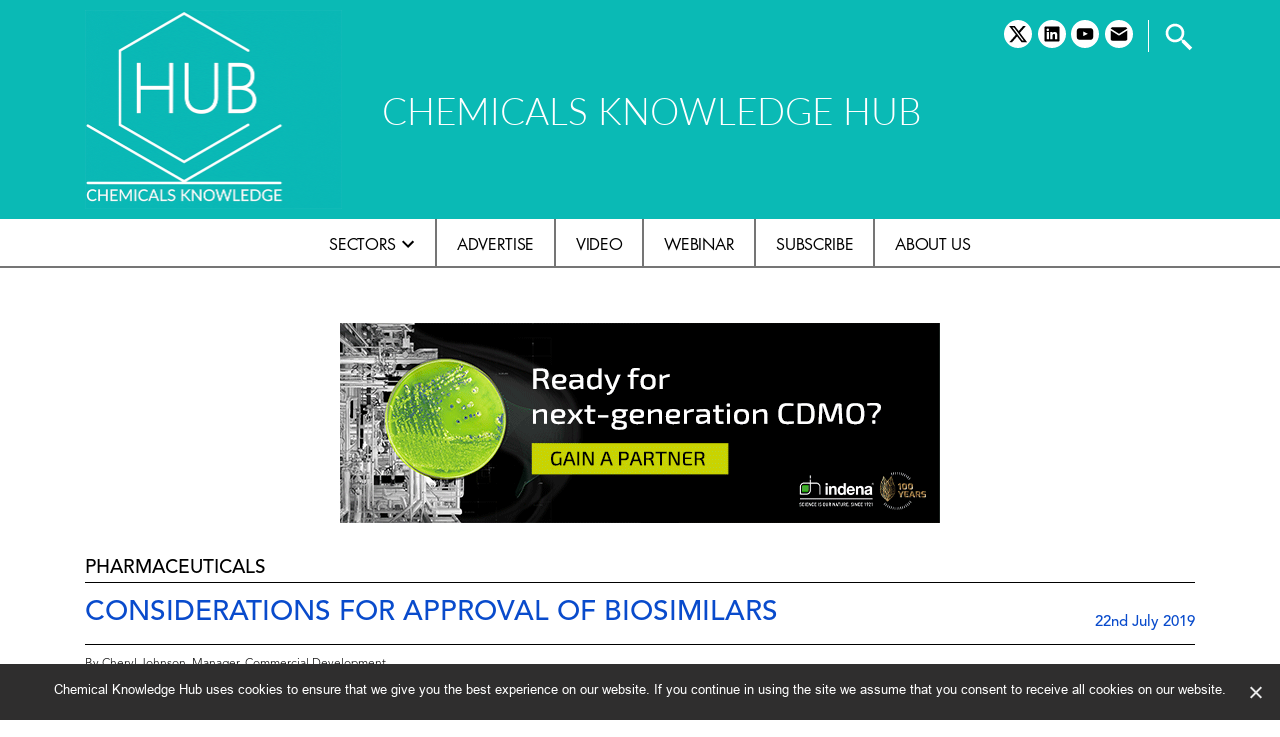

--- FILE ---
content_type: text/html; charset=UTF-8
request_url: https://www.chemicalsknowledgehub.com/article/considerations-for-approval-of-biosimilars/
body_size: 13460
content:
<!doctype html>
<html lang="en-US">
<head>
	<meta charset="UTF-8" />
	<meta name="viewport" content="width=device-width, initial-scale=1" />
	<link rel="profile" href="https://gmpg.org/xfn/11" />
	<title>Considerations for approval of biosimilars &#8211; Chemicals Knowledge</title>
<meta name='robots' content='max-image-preview:large' />
	<style>img:is([sizes="auto" i], [sizes^="auto," i]) { contain-intrinsic-size: 3000px 1500px }</style>
	<link rel="alternate" type="application/rss+xml" title="Chemicals Knowledge &raquo; Feed" href="https://www.chemicalsknowledgehub.com/feed/" />
<link rel="alternate" type="application/rss+xml" title="Chemicals Knowledge &raquo; Comments Feed" href="https://www.chemicalsknowledgehub.com/comments/feed/" />
<script>
window._wpemojiSettings = {"baseUrl":"https:\/\/s.w.org\/images\/core\/emoji\/15.0.3\/72x72\/","ext":".png","svgUrl":"https:\/\/s.w.org\/images\/core\/emoji\/15.0.3\/svg\/","svgExt":".svg","source":{"concatemoji":"https:\/\/www.chemicalsknowledgehub.com\/wp-includes\/js\/wp-emoji-release.min.js?ver=6.7.4"}};
/*! This file is auto-generated */
!function(i,n){var o,s,e;function c(e){try{var t={supportTests:e,timestamp:(new Date).valueOf()};sessionStorage.setItem(o,JSON.stringify(t))}catch(e){}}function p(e,t,n){e.clearRect(0,0,e.canvas.width,e.canvas.height),e.fillText(t,0,0);var t=new Uint32Array(e.getImageData(0,0,e.canvas.width,e.canvas.height).data),r=(e.clearRect(0,0,e.canvas.width,e.canvas.height),e.fillText(n,0,0),new Uint32Array(e.getImageData(0,0,e.canvas.width,e.canvas.height).data));return t.every(function(e,t){return e===r[t]})}function u(e,t,n){switch(t){case"flag":return n(e,"\ud83c\udff3\ufe0f\u200d\u26a7\ufe0f","\ud83c\udff3\ufe0f\u200b\u26a7\ufe0f")?!1:!n(e,"\ud83c\uddfa\ud83c\uddf3","\ud83c\uddfa\u200b\ud83c\uddf3")&&!n(e,"\ud83c\udff4\udb40\udc67\udb40\udc62\udb40\udc65\udb40\udc6e\udb40\udc67\udb40\udc7f","\ud83c\udff4\u200b\udb40\udc67\u200b\udb40\udc62\u200b\udb40\udc65\u200b\udb40\udc6e\u200b\udb40\udc67\u200b\udb40\udc7f");case"emoji":return!n(e,"\ud83d\udc26\u200d\u2b1b","\ud83d\udc26\u200b\u2b1b")}return!1}function f(e,t,n){var r="undefined"!=typeof WorkerGlobalScope&&self instanceof WorkerGlobalScope?new OffscreenCanvas(300,150):i.createElement("canvas"),a=r.getContext("2d",{willReadFrequently:!0}),o=(a.textBaseline="top",a.font="600 32px Arial",{});return e.forEach(function(e){o[e]=t(a,e,n)}),o}function t(e){var t=i.createElement("script");t.src=e,t.defer=!0,i.head.appendChild(t)}"undefined"!=typeof Promise&&(o="wpEmojiSettingsSupports",s=["flag","emoji"],n.supports={everything:!0,everythingExceptFlag:!0},e=new Promise(function(e){i.addEventListener("DOMContentLoaded",e,{once:!0})}),new Promise(function(t){var n=function(){try{var e=JSON.parse(sessionStorage.getItem(o));if("object"==typeof e&&"number"==typeof e.timestamp&&(new Date).valueOf()<e.timestamp+604800&&"object"==typeof e.supportTests)return e.supportTests}catch(e){}return null}();if(!n){if("undefined"!=typeof Worker&&"undefined"!=typeof OffscreenCanvas&&"undefined"!=typeof URL&&URL.createObjectURL&&"undefined"!=typeof Blob)try{var e="postMessage("+f.toString()+"("+[JSON.stringify(s),u.toString(),p.toString()].join(",")+"));",r=new Blob([e],{type:"text/javascript"}),a=new Worker(URL.createObjectURL(r),{name:"wpTestEmojiSupports"});return void(a.onmessage=function(e){c(n=e.data),a.terminate(),t(n)})}catch(e){}c(n=f(s,u,p))}t(n)}).then(function(e){for(var t in e)n.supports[t]=e[t],n.supports.everything=n.supports.everything&&n.supports[t],"flag"!==t&&(n.supports.everythingExceptFlag=n.supports.everythingExceptFlag&&n.supports[t]);n.supports.everythingExceptFlag=n.supports.everythingExceptFlag&&!n.supports.flag,n.DOMReady=!1,n.readyCallback=function(){n.DOMReady=!0}}).then(function(){return e}).then(function(){var e;n.supports.everything||(n.readyCallback(),(e=n.source||{}).concatemoji?t(e.concatemoji):e.wpemoji&&e.twemoji&&(t(e.twemoji),t(e.wpemoji)))}))}((window,document),window._wpemojiSettings);
</script>
<style id='wp-emoji-styles-inline-css'>

	img.wp-smiley, img.emoji {
		display: inline !important;
		border: none !important;
		box-shadow: none !important;
		height: 1em !important;
		width: 1em !important;
		margin: 0 0.07em !important;
		vertical-align: -0.1em !important;
		background: none !important;
		padding: 0 !important;
	}
</style>
<link rel='stylesheet' id='wp-block-library-css' href='https://www.chemicalsknowledgehub.com/wp-includes/css/dist/block-library/style.min.css?ver=6.7.4' media='all' />
<style id='wp-block-library-theme-inline-css'>
.wp-block-audio :where(figcaption){color:#555;font-size:13px;text-align:center}.is-dark-theme .wp-block-audio :where(figcaption){color:#ffffffa6}.wp-block-audio{margin:0 0 1em}.wp-block-code{border:1px solid #ccc;border-radius:4px;font-family:Menlo,Consolas,monaco,monospace;padding:.8em 1em}.wp-block-embed :where(figcaption){color:#555;font-size:13px;text-align:center}.is-dark-theme .wp-block-embed :where(figcaption){color:#ffffffa6}.wp-block-embed{margin:0 0 1em}.blocks-gallery-caption{color:#555;font-size:13px;text-align:center}.is-dark-theme .blocks-gallery-caption{color:#ffffffa6}:root :where(.wp-block-image figcaption){color:#555;font-size:13px;text-align:center}.is-dark-theme :root :where(.wp-block-image figcaption){color:#ffffffa6}.wp-block-image{margin:0 0 1em}.wp-block-pullquote{border-bottom:4px solid;border-top:4px solid;color:currentColor;margin-bottom:1.75em}.wp-block-pullquote cite,.wp-block-pullquote footer,.wp-block-pullquote__citation{color:currentColor;font-size:.8125em;font-style:normal;text-transform:uppercase}.wp-block-quote{border-left:.25em solid;margin:0 0 1.75em;padding-left:1em}.wp-block-quote cite,.wp-block-quote footer{color:currentColor;font-size:.8125em;font-style:normal;position:relative}.wp-block-quote:where(.has-text-align-right){border-left:none;border-right:.25em solid;padding-left:0;padding-right:1em}.wp-block-quote:where(.has-text-align-center){border:none;padding-left:0}.wp-block-quote.is-large,.wp-block-quote.is-style-large,.wp-block-quote:where(.is-style-plain){border:none}.wp-block-search .wp-block-search__label{font-weight:700}.wp-block-search__button{border:1px solid #ccc;padding:.375em .625em}:where(.wp-block-group.has-background){padding:1.25em 2.375em}.wp-block-separator.has-css-opacity{opacity:.4}.wp-block-separator{border:none;border-bottom:2px solid;margin-left:auto;margin-right:auto}.wp-block-separator.has-alpha-channel-opacity{opacity:1}.wp-block-separator:not(.is-style-wide):not(.is-style-dots){width:100px}.wp-block-separator.has-background:not(.is-style-dots){border-bottom:none;height:1px}.wp-block-separator.has-background:not(.is-style-wide):not(.is-style-dots){height:2px}.wp-block-table{margin:0 0 1em}.wp-block-table td,.wp-block-table th{word-break:normal}.wp-block-table :where(figcaption){color:#555;font-size:13px;text-align:center}.is-dark-theme .wp-block-table :where(figcaption){color:#ffffffa6}.wp-block-video :where(figcaption){color:#555;font-size:13px;text-align:center}.is-dark-theme .wp-block-video :where(figcaption){color:#ffffffa6}.wp-block-video{margin:0 0 1em}:root :where(.wp-block-template-part.has-background){margin-bottom:0;margin-top:0;padding:1.25em 2.375em}
</style>
<style id='classic-theme-styles-inline-css'>
/*! This file is auto-generated */
.wp-block-button__link{color:#fff;background-color:#32373c;border-radius:9999px;box-shadow:none;text-decoration:none;padding:calc(.667em + 2px) calc(1.333em + 2px);font-size:1.125em}.wp-block-file__button{background:#32373c;color:#fff;text-decoration:none}
</style>
<style id='global-styles-inline-css'>
:root{--wp--preset--aspect-ratio--square: 1;--wp--preset--aspect-ratio--4-3: 4/3;--wp--preset--aspect-ratio--3-4: 3/4;--wp--preset--aspect-ratio--3-2: 3/2;--wp--preset--aspect-ratio--2-3: 2/3;--wp--preset--aspect-ratio--16-9: 16/9;--wp--preset--aspect-ratio--9-16: 9/16;--wp--preset--color--black: #000000;--wp--preset--color--cyan-bluish-gray: #abb8c3;--wp--preset--color--white: #FFF;--wp--preset--color--pale-pink: #f78da7;--wp--preset--color--vivid-red: #cf2e2e;--wp--preset--color--luminous-vivid-orange: #ff6900;--wp--preset--color--luminous-vivid-amber: #fcb900;--wp--preset--color--light-green-cyan: #7bdcb5;--wp--preset--color--vivid-green-cyan: #00d084;--wp--preset--color--pale-cyan-blue: #8ed1fc;--wp--preset--color--vivid-cyan-blue: #0693e3;--wp--preset--color--vivid-purple: #9b51e0;--wp--preset--color--primary: #0073a8;--wp--preset--color--secondary: #005075;--wp--preset--color--dark-gray: #076675;--wp--preset--color--light-gray: #0b7a89;--wp--preset--gradient--vivid-cyan-blue-to-vivid-purple: linear-gradient(135deg,rgba(6,147,227,1) 0%,rgb(155,81,224) 100%);--wp--preset--gradient--light-green-cyan-to-vivid-green-cyan: linear-gradient(135deg,rgb(122,220,180) 0%,rgb(0,208,130) 100%);--wp--preset--gradient--luminous-vivid-amber-to-luminous-vivid-orange: linear-gradient(135deg,rgba(252,185,0,1) 0%,rgba(255,105,0,1) 100%);--wp--preset--gradient--luminous-vivid-orange-to-vivid-red: linear-gradient(135deg,rgba(255,105,0,1) 0%,rgb(207,46,46) 100%);--wp--preset--gradient--very-light-gray-to-cyan-bluish-gray: linear-gradient(135deg,rgb(238,238,238) 0%,rgb(169,184,195) 100%);--wp--preset--gradient--cool-to-warm-spectrum: linear-gradient(135deg,rgb(74,234,220) 0%,rgb(151,120,209) 20%,rgb(207,42,186) 40%,rgb(238,44,130) 60%,rgb(251,105,98) 80%,rgb(254,248,76) 100%);--wp--preset--gradient--blush-light-purple: linear-gradient(135deg,rgb(255,206,236) 0%,rgb(152,150,240) 100%);--wp--preset--gradient--blush-bordeaux: linear-gradient(135deg,rgb(254,205,165) 0%,rgb(254,45,45) 50%,rgb(107,0,62) 100%);--wp--preset--gradient--luminous-dusk: linear-gradient(135deg,rgb(255,203,112) 0%,rgb(199,81,192) 50%,rgb(65,88,208) 100%);--wp--preset--gradient--pale-ocean: linear-gradient(135deg,rgb(255,245,203) 0%,rgb(182,227,212) 50%,rgb(51,167,181) 100%);--wp--preset--gradient--electric-grass: linear-gradient(135deg,rgb(202,248,128) 0%,rgb(113,206,126) 100%);--wp--preset--gradient--midnight: linear-gradient(135deg,rgb(2,3,129) 0%,rgb(40,116,252) 100%);--wp--preset--font-size--small: 19.5px;--wp--preset--font-size--medium: 20px;--wp--preset--font-size--large: 36.5px;--wp--preset--font-size--x-large: 42px;--wp--preset--font-size--normal: 22px;--wp--preset--font-size--huge: 49.5px;--wp--preset--spacing--20: 0.44rem;--wp--preset--spacing--30: 0.67rem;--wp--preset--spacing--40: 1rem;--wp--preset--spacing--50: 1.5rem;--wp--preset--spacing--60: 2.25rem;--wp--preset--spacing--70: 3.38rem;--wp--preset--spacing--80: 5.06rem;--wp--preset--shadow--natural: 6px 6px 9px rgba(0, 0, 0, 0.2);--wp--preset--shadow--deep: 12px 12px 50px rgba(0, 0, 0, 0.4);--wp--preset--shadow--sharp: 6px 6px 0px rgba(0, 0, 0, 0.2);--wp--preset--shadow--outlined: 6px 6px 0px -3px rgba(255, 255, 255, 1), 6px 6px rgba(0, 0, 0, 1);--wp--preset--shadow--crisp: 6px 6px 0px rgba(0, 0, 0, 1);}:where(.is-layout-flex){gap: 0.5em;}:where(.is-layout-grid){gap: 0.5em;}body .is-layout-flex{display: flex;}.is-layout-flex{flex-wrap: wrap;align-items: center;}.is-layout-flex > :is(*, div){margin: 0;}body .is-layout-grid{display: grid;}.is-layout-grid > :is(*, div){margin: 0;}:where(.wp-block-columns.is-layout-flex){gap: 2em;}:where(.wp-block-columns.is-layout-grid){gap: 2em;}:where(.wp-block-post-template.is-layout-flex){gap: 1.25em;}:where(.wp-block-post-template.is-layout-grid){gap: 1.25em;}.has-black-color{color: var(--wp--preset--color--black) !important;}.has-cyan-bluish-gray-color{color: var(--wp--preset--color--cyan-bluish-gray) !important;}.has-white-color{color: var(--wp--preset--color--white) !important;}.has-pale-pink-color{color: var(--wp--preset--color--pale-pink) !important;}.has-vivid-red-color{color: var(--wp--preset--color--vivid-red) !important;}.has-luminous-vivid-orange-color{color: var(--wp--preset--color--luminous-vivid-orange) !important;}.has-luminous-vivid-amber-color{color: var(--wp--preset--color--luminous-vivid-amber) !important;}.has-light-green-cyan-color{color: var(--wp--preset--color--light-green-cyan) !important;}.has-vivid-green-cyan-color{color: var(--wp--preset--color--vivid-green-cyan) !important;}.has-pale-cyan-blue-color{color: var(--wp--preset--color--pale-cyan-blue) !important;}.has-vivid-cyan-blue-color{color: var(--wp--preset--color--vivid-cyan-blue) !important;}.has-vivid-purple-color{color: var(--wp--preset--color--vivid-purple) !important;}.has-black-background-color{background-color: var(--wp--preset--color--black) !important;}.has-cyan-bluish-gray-background-color{background-color: var(--wp--preset--color--cyan-bluish-gray) !important;}.has-white-background-color{background-color: var(--wp--preset--color--white) !important;}.has-pale-pink-background-color{background-color: var(--wp--preset--color--pale-pink) !important;}.has-vivid-red-background-color{background-color: var(--wp--preset--color--vivid-red) !important;}.has-luminous-vivid-orange-background-color{background-color: var(--wp--preset--color--luminous-vivid-orange) !important;}.has-luminous-vivid-amber-background-color{background-color: var(--wp--preset--color--luminous-vivid-amber) !important;}.has-light-green-cyan-background-color{background-color: var(--wp--preset--color--light-green-cyan) !important;}.has-vivid-green-cyan-background-color{background-color: var(--wp--preset--color--vivid-green-cyan) !important;}.has-pale-cyan-blue-background-color{background-color: var(--wp--preset--color--pale-cyan-blue) !important;}.has-vivid-cyan-blue-background-color{background-color: var(--wp--preset--color--vivid-cyan-blue) !important;}.has-vivid-purple-background-color{background-color: var(--wp--preset--color--vivid-purple) !important;}.has-black-border-color{border-color: var(--wp--preset--color--black) !important;}.has-cyan-bluish-gray-border-color{border-color: var(--wp--preset--color--cyan-bluish-gray) !important;}.has-white-border-color{border-color: var(--wp--preset--color--white) !important;}.has-pale-pink-border-color{border-color: var(--wp--preset--color--pale-pink) !important;}.has-vivid-red-border-color{border-color: var(--wp--preset--color--vivid-red) !important;}.has-luminous-vivid-orange-border-color{border-color: var(--wp--preset--color--luminous-vivid-orange) !important;}.has-luminous-vivid-amber-border-color{border-color: var(--wp--preset--color--luminous-vivid-amber) !important;}.has-light-green-cyan-border-color{border-color: var(--wp--preset--color--light-green-cyan) !important;}.has-vivid-green-cyan-border-color{border-color: var(--wp--preset--color--vivid-green-cyan) !important;}.has-pale-cyan-blue-border-color{border-color: var(--wp--preset--color--pale-cyan-blue) !important;}.has-vivid-cyan-blue-border-color{border-color: var(--wp--preset--color--vivid-cyan-blue) !important;}.has-vivid-purple-border-color{border-color: var(--wp--preset--color--vivid-purple) !important;}.has-vivid-cyan-blue-to-vivid-purple-gradient-background{background: var(--wp--preset--gradient--vivid-cyan-blue-to-vivid-purple) !important;}.has-light-green-cyan-to-vivid-green-cyan-gradient-background{background: var(--wp--preset--gradient--light-green-cyan-to-vivid-green-cyan) !important;}.has-luminous-vivid-amber-to-luminous-vivid-orange-gradient-background{background: var(--wp--preset--gradient--luminous-vivid-amber-to-luminous-vivid-orange) !important;}.has-luminous-vivid-orange-to-vivid-red-gradient-background{background: var(--wp--preset--gradient--luminous-vivid-orange-to-vivid-red) !important;}.has-very-light-gray-to-cyan-bluish-gray-gradient-background{background: var(--wp--preset--gradient--very-light-gray-to-cyan-bluish-gray) !important;}.has-cool-to-warm-spectrum-gradient-background{background: var(--wp--preset--gradient--cool-to-warm-spectrum) !important;}.has-blush-light-purple-gradient-background{background: var(--wp--preset--gradient--blush-light-purple) !important;}.has-blush-bordeaux-gradient-background{background: var(--wp--preset--gradient--blush-bordeaux) !important;}.has-luminous-dusk-gradient-background{background: var(--wp--preset--gradient--luminous-dusk) !important;}.has-pale-ocean-gradient-background{background: var(--wp--preset--gradient--pale-ocean) !important;}.has-electric-grass-gradient-background{background: var(--wp--preset--gradient--electric-grass) !important;}.has-midnight-gradient-background{background: var(--wp--preset--gradient--midnight) !important;}.has-small-font-size{font-size: var(--wp--preset--font-size--small) !important;}.has-medium-font-size{font-size: var(--wp--preset--font-size--medium) !important;}.has-large-font-size{font-size: var(--wp--preset--font-size--large) !important;}.has-x-large-font-size{font-size: var(--wp--preset--font-size--x-large) !important;}
:where(.wp-block-post-template.is-layout-flex){gap: 1.25em;}:where(.wp-block-post-template.is-layout-grid){gap: 1.25em;}
:where(.wp-block-columns.is-layout-flex){gap: 2em;}:where(.wp-block-columns.is-layout-grid){gap: 2em;}
:root :where(.wp-block-pullquote){font-size: 1.5em;line-height: 1.6;}
</style>
<link rel='stylesheet' id='contact-form-7-css' href='https://www.chemicalsknowledgehub.com/wp-content/plugins/contact-form-7/includes/css/styles.css?ver=6.0.2' media='all' />
<link rel='stylesheet' id='cookie-notice-front-css' href='https://www.chemicalsknowledgehub.com/wp-content/plugins/cookie-notice/css/front.min.css?ver=2.5.4' media='all' />
<link rel='stylesheet' id='walcf7-datepicker-css-css' href='https://www.chemicalsknowledgehub.com/wp-content/plugins/date-time-picker-for-contact-form-7/assets/css/jquery.datetimepicker.min.css?ver=1.0.0' media='all' />
<link rel='stylesheet' id='chemknowledge-style-css' href='https://www.chemicalsknowledgehub.com/wp-content/themes/lskh/style.css?ver=1.5' media='all' />
<link rel='stylesheet' id='chemknowledge-print-style-css' href='https://www.chemicalsknowledgehub.com/wp-content/themes/lskh/print.css?ver=1.5' media='print' />
<link rel='stylesheet' id='owl.carousel-css' href='https://www.chemicalsknowledgehub.com/wp-content/themes/lskh/bootstrap/css/bootstrap-reboot.min.css?ver=6.7.4' media='all' />
<link rel='stylesheet' id='bootstrap-css' href='https://www.chemicalsknowledgehub.com/wp-content/themes/lskh/bootstrap/css/bootstrap.min.css?ver=6.7.4' media='all' />
<link rel='stylesheet' id='bootstrap-grid-css' href='https://www.chemicalsknowledgehub.com/wp-content/themes/lskh/bootstrap/css/bootstrap-grid.min.css?ver=6.7.4' media='all' />
<link rel='stylesheet' id='customneo-css' href='https://www.chemicalsknowledgehub.com/wp-content/themes/lskh/custom.css?ver=6.7.4' media='all' />
<link rel='stylesheet' id='owl.carousel-rebut-css' href='https://www.chemicalsknowledgehub.com/wp-content/themes/lskh/owlcarousel/assets/owl.carousel.min.css?ver=6.7.4' media='all' />
<link rel='stylesheet' id='owl-theme-css' href='https://www.chemicalsknowledgehub.com/wp-content/themes/lskh/owlcarousel/assets/owl.theme.default.min.css?ver=6.7.4' media='all' />
<script id="cookie-notice-front-js-before">
var cnArgs = {"ajaxUrl":"https:\/\/www.chemicalsknowledgehub.com\/wp-admin\/admin-ajax.php","nonce":"152318e50d","hideEffect":"fade","position":"bottom","onScroll":false,"onScrollOffset":100,"onClick":false,"cookieName":"cookie_notice_accepted","cookieTime":2592000,"cookieTimeRejected":2592000,"globalCookie":false,"redirection":false,"cache":false,"revokeCookies":false,"revokeCookiesOpt":"automatic"};
</script>
<script src="https://www.chemicalsknowledgehub.com/wp-content/plugins/cookie-notice/js/front.min.js?ver=2.5.4" id="cookie-notice-front-js"></script>
<script src="https://www.chemicalsknowledgehub.com/wp-includes/js/jquery/jquery.min.js?ver=3.7.1" id="jquery-core-js"></script>
<script src="https://www.chemicalsknowledgehub.com/wp-includes/js/jquery/jquery-migrate.min.js?ver=3.4.1" id="jquery-migrate-js"></script>
<script src="https://www.chemicalsknowledgehub.com/wp-content/themes/lskh/js/jquery-1.12.4.min.js?ver=6.7.4" id="jqueryjs-js"></script>
<link rel="https://api.w.org/" href="https://www.chemicalsknowledgehub.com/wp-json/" /><link rel="EditURI" type="application/rsd+xml" title="RSD" href="https://www.chemicalsknowledgehub.com/xmlrpc.php?rsd" />
<meta name="generator" content="WordPress 6.7.4" />
<link rel="canonical" href="https://www.chemicalsknowledgehub.com/article/considerations-for-approval-of-biosimilars/" />
<link rel='shortlink' href='https://www.chemicalsknowledgehub.com/?p=12862' />
<link rel="alternate" title="oEmbed (JSON)" type="application/json+oembed" href="https://www.chemicalsknowledgehub.com/wp-json/oembed/1.0/embed?url=https%3A%2F%2Fwww.chemicalsknowledgehub.com%2Farticle%2Fconsiderations-for-approval-of-biosimilars%2F" />
<link rel="alternate" title="oEmbed (XML)" type="text/xml+oembed" href="https://www.chemicalsknowledgehub.com/wp-json/oembed/1.0/embed?url=https%3A%2F%2Fwww.chemicalsknowledgehub.com%2Farticle%2Fconsiderations-for-approval-of-biosimilars%2F&#038;format=xml" />
<meta name="cdp-version" content="1.4.9" /><meta name="generator" content="Elementor 3.26.3; features: additional_custom_breakpoints; settings: css_print_method-external, google_font-enabled, font_display-auto">
			<style>
				.e-con.e-parent:nth-of-type(n+4):not(.e-lazyloaded):not(.e-no-lazyload),
				.e-con.e-parent:nth-of-type(n+4):not(.e-lazyloaded):not(.e-no-lazyload) * {
					background-image: none !important;
				}
				@media screen and (max-height: 1024px) {
					.e-con.e-parent:nth-of-type(n+3):not(.e-lazyloaded):not(.e-no-lazyload),
					.e-con.e-parent:nth-of-type(n+3):not(.e-lazyloaded):not(.e-no-lazyload) * {
						background-image: none !important;
					}
				}
				@media screen and (max-height: 640px) {
					.e-con.e-parent:nth-of-type(n+2):not(.e-lazyloaded):not(.e-no-lazyload),
					.e-con.e-parent:nth-of-type(n+2):not(.e-lazyloaded):not(.e-no-lazyload) * {
						background-image: none !important;
					}
				}
			</style>
			<link rel="icon" href="https://www.chemicalsknowledgehub.com/wp-content/uploads/2024/12/cropped-cropped-CKH-FAV-32x32.png" sizes="32x32" />
<link rel="icon" href="https://www.chemicalsknowledgehub.com/wp-content/uploads/2024/12/cropped-cropped-CKH-FAV-192x192.png" sizes="192x192" />
<link rel="apple-touch-icon" href="https://www.chemicalsknowledgehub.com/wp-content/uploads/2024/12/cropped-cropped-CKH-FAV-180x180.png" />
<meta name="msapplication-TileImage" content="https://www.chemicalsknowledgehub.com/wp-content/uploads/2024/12/cropped-cropped-CKH-FAV-270x270.png" />
</head>

<body class="article-template-default single single-article postid-12862 wp-custom-logo wp-embed-responsive cookies-not-set singular image-filters-enabled elementor-default elementor-kit-221">
<div id="page" class="site">
	<a class="skip-link screen-reader-text" href="#content">Skip to content</a>

		<header id="masthead" class="site-header">

			<div class="site-branding-container">
				<div class="site-branding container">
	<div id="logo">
					<div id="site_logo">
				<a href="https://www.chemicalsknowledgehub.com" class="custom-logo-link" rel="home"><img src="https://www.chemicalsknowledgehub.com/wp-content/uploads/2024/12/CKH-LOGO-BUILD-v4.gif" class="custom-logo" alt="Chemicals Knowledge">
				</a>
			</div>
							<div id="logotagline_top">CHEMICALS KNOWLEDGE HUB</div>
			</div>
	<div id="topsocial">
		<div id="sb-search" class="sb-search">
			<form action="https://www.chemicalsknowledgehub.com">
				<input class="sb-search-input" placeholder="" type="text" value="" name="s" id="s">
				<input class="sb-search-submit" type="submit" value="">
				<span class="sb-icon-search">
					<div class="searchcontainer"><?xml version="1.0"?><svg fill="#000000" xmlns="http://www.w3.org/2000/svg" viewBox="0 0 24 24" width="24px" height="24px"><path d="M 9 2 C 5.1458514 2 2 5.1458514 2 9 C 2 12.854149 5.1458514 16 9 16 C 10.747998 16 12.345009 15.348024 13.574219 14.28125 L 14 14.707031 L 14 16 L 20 22 L 22 20 L 16 14 L 14.707031 14 L 14.28125 13.574219 C 15.348024 12.345009 16 10.747998 16 9 C 16 5.1458514 12.854149 2 9 2 z M 9 4 C 11.773268 4 14 6.2267316 14 9 C 14 11.773268 11.773268 14 9 14 C 6.2267316 14 4 11.773268 4 9 C 4 6.2267316 6.2267316 4 9 4 z"/></svg></div>
				</span>
			</form>
		</div>

		<nav class="social-navigation" aria-label="Social Links Menu"><div class="menu-social-footer-container"><ul id="menu-social-footer" class="social-links-menu"><li id="menu-item-60" class="menu-item menu-item-type-custom menu-item-object-custom menu-item-60"><a target="_blank" href="https://x.com/CKHGlobal"><span class="screen-reader-text">twitter</span><svg class="svg-icon" width="26" height="26" aria-hidden="true" role="img" focusable="false" viewBox="0 0 24 24" version="1.1" xmlns="http://www.w3.org/2000/svg" xmlns:xlink="http://www.w3.org/1999/xlink"><path d="M18.244 2.25h3.308l-7.227 8.26 8.502 11.24H16.17l-5.214-6.817L4.99 21.75H1.68l7.73-8.835L1.254 2.25H8.08l4.713 6.231zm-1.161 17.52h1.833L7.084 4.126H5.117z"/></svg></a></li>
<li id="menu-item-58" class="menu-item menu-item-type-custom menu-item-object-custom menu-item-58"><a target="_blank" href="https://www.linkedin.com/in/ellie-bruni-b364a88a/"><span class="screen-reader-text">linkedin</span><svg class="svg-icon" width="26" height="26" aria-hidden="true" role="img" focusable="false" viewBox="0 0 24 24" version="1.1" xmlns="http://www.w3.org/2000/svg" xmlns:xlink="http://www.w3.org/1999/xlink"><path d="M19.7,3H4.3C3.582,3,3,3.582,3,4.3v15.4C3,20.418,3.582,21,4.3,21h15.4c0.718,0,1.3-0.582,1.3-1.3V4.3 C21,3.582,20.418,3,19.7,3z M8.339,18.338H5.667v-8.59h2.672V18.338z M7.004,8.574c-0.857,0-1.549-0.694-1.549-1.548 c0-0.855,0.691-1.548,1.549-1.548c0.854,0,1.547,0.694,1.547,1.548C8.551,7.881,7.858,8.574,7.004,8.574z M18.339,18.338h-2.669 v-4.177c0-0.996-0.017-2.278-1.387-2.278c-1.389,0-1.601,1.086-1.601,2.206v4.249h-2.667v-8.59h2.559v1.174h0.037 c0.356-0.675,1.227-1.387,2.526-1.387c2.703,0,3.203,1.779,3.203,4.092V18.338z"></path></svg></a></li>
<li id="menu-item-5268" class="menu-item menu-item-type-custom menu-item-object-custom menu-item-5268"><a target="_blank" href="https://www.youtube.com/channel/UCpTf75fJYK229J4qFets25g"><span class="screen-reader-text">youtube</span><svg class="svg-icon" width="26" height="26" aria-hidden="true" role="img" focusable="false" viewBox="0 0 24 24" version="1.1" xmlns="http://www.w3.org/2000/svg" xmlns:xlink="http://www.w3.org/1999/xlink"><path d="M21.8,8.001c0,0-0.195-1.378-0.795-1.985c-0.76-0.797-1.613-0.801-2.004-0.847c-2.799-0.202-6.997-0.202-6.997-0.202 h-0.009c0,0-4.198,0-6.997,0.202C4.608,5.216,3.756,5.22,2.995,6.016C2.395,6.623,2.2,8.001,2.2,8.001S2,9.62,2,11.238v1.517 c0,1.618,0.2,3.237,0.2,3.237s0.195,1.378,0.795,1.985c0.761,0.797,1.76,0.771,2.205,0.855c1.6,0.153,6.8,0.201,6.8,0.201 s4.203-0.006,7.001-0.209c0.391-0.047,1.243-0.051,2.004-0.847c0.6-0.607,0.795-1.985,0.795-1.985s0.2-1.618,0.2-3.237v-1.517 C22,9.62,21.8,8.001,21.8,8.001z M9.935,14.594l-0.001-5.62l5.404,2.82L9.935,14.594z"></path></svg></a></li>
<li id="menu-item-59" class="menu-item menu-item-type-custom menu-item-object-custom menu-item-59"><a target="_blank" href="mailto:info@ckhglobal.org"><span class="screen-reader-text">email</span><svg class="svg-icon" width="26" height="26" aria-hidden="true" role="img" focusable="false" xmlns="http://www.w3.org/2000/svg" viewbox="0 0 24 24"><path d="M 4 4 C 3.07 4 2.2923125 4.6429063 2.0703125 5.5039062 L 12 11.726562 L 21.935547 5.5214844 C 21.719547 4.6504844 20.937 4 20 4 L 4 4 z M 2 7.734375 L 2 18 C 2 19.103 2.897 20 4 20 L 20 20 C 21.103 20 22 19.103 22 18 L 22 7.7558594 L 12 14 L 2 7.734375 z"></path></svg></a></li>
</ul></div></nav>					<div id="logotagline"><a href="https://www.chemicalsknowledgehub.com" rel="home">CHEMICALS KNOWLEDGE HUB</a></div>
			</div>
</div><!-- .site-branding -->
<div class="primery-menu">
	<div class="container">
					<nav id="site-navigation" class="main-navigation" aria-label="Top Menu">
				<div id="toggle"><svg class="svg-icon" width="24" height="24" aria-hidden="true" role="img" focusable="false" id="Layer_1" enable-background="new 0 0 512 512" height="512" viewBox="0 0 512 512" width="512" xmlns="http://www.w3.org/2000/svg"><path d="m464.883 64.267h-417.766c-25.98 0-47.117 21.136-47.117 47.149 0 25.98 21.137 47.117 47.117 47.117h417.766c25.98 0 47.117-21.137 47.117-47.117 0-26.013-21.137-47.149-47.117-47.149z"/><path d="m464.883 208.867h-417.766c-25.98 0-47.117 21.136-47.117 47.149 0 25.98 21.137 47.117 47.117 47.117h417.766c25.98 0 47.117-21.137 47.117-47.117 0-26.013-21.137-47.149-47.117-47.149z"/><path d="m464.883 353.467h-417.766c-25.98 0-47.117 21.137-47.117 47.149 0 25.98 21.137 47.117 47.117 47.117h417.766c25.98 0 47.117-21.137 47.117-47.117 0-26.012-21.137-47.149-47.117-47.149z"/></svg></div>
				<div id="popout">
					<div class="menu-main-menu-container"><ul id="menu-main-menu" class="main-menu"><li id="menu-item-293" class="menu-item menu-item-type-custom menu-item-object-custom menu-item-has-children menu-item-293"><a href="#" aria-haspopup="true" aria-expanded="false">Sectors</a><button class="submenu-expand" tabindex="-1"><svg class="svg-icon" width="24" height="24" aria-hidden="true" role="img" focusable="false" xmlns="http://www.w3.org/2000/svg" viewBox="0 0 24 24"><path d="M7.41 8.59L12 13.17l4.59-4.58L18 10l-6 6-6-6 1.41-1.41z"></path><path fill="none" d="M0 0h24v24H0V0z"></path></svg></button>
<ul class="sub-menu">
	<li id="menu-item--1" class="mobile-parent-nav-menu-item menu-item--1"><button class="menu-item-link-return" tabindex="-1"><svg class="svg-icon" width="24" height="24" aria-hidden="true" role="img" focusable="false" viewBox="0 0 24 24" version="1.1" xmlns="http://www.w3.org/2000/svg" xmlns:xlink="http://www.w3.org/1999/xlink"><path d="M15.41 7.41L14 6l-6 6 6 6 1.41-1.41L10.83 12z"></path><path d="M0 0h24v24H0z" fill="none"></path></svg>Sectors</button></li>
	<li id="menu-item-140" class="menu-item menu-item-type-taxonomy menu-item-object-sector menu-item-140"><a href="https://www.chemicalsknowledgehub.com/sector/agrochemicals/">Agrochemicals</a></li>
	<li id="menu-item-141" class="menu-item menu-item-type-taxonomy menu-item-object-sector menu-item-141"><a href="https://www.chemicalsknowledgehub.com/sector/contract-services/">Contract Services</a></li>
	<li id="menu-item-142" class="menu-item menu-item-type-taxonomy menu-item-object-sector menu-item-142"><a href="https://www.chemicalsknowledgehub.com/sector/corporate-responsibility/">Corporate Responsibility</a></li>
	<li id="menu-item-143" class="menu-item menu-item-type-taxonomy menu-item-object-sector menu-item-143"><a href="https://www.chemicalsknowledgehub.com/sector/cosmetics-personal-care/">Cosmetics &amp; Personal Care</a></li>
	<li id="menu-item-144" class="menu-item menu-item-type-taxonomy menu-item-object-sector menu-item-144"><a href="https://www.chemicalsknowledgehub.com/sector/distribution/">Distribution</a></li>
	<li id="menu-item-145" class="menu-item menu-item-type-taxonomy menu-item-object-sector menu-item-145"><a href="https://www.chemicalsknowledgehub.com/sector/nutraceuticals/">Nutraceuticals</a></li>
	<li id="menu-item-146" class="menu-item menu-item-type-taxonomy menu-item-object-sector menu-item-146"><a href="https://www.chemicalsknowledgehub.com/sector/materials-science/">Materials Science</a></li>
	<li id="menu-item-147" class="menu-item menu-item-type-taxonomy menu-item-object-sector menu-item-147"><a href="https://www.chemicalsknowledgehub.com/sector/oilfield-energies/">Oilfield &amp; Energies</a></li>
	<li id="menu-item-148" class="menu-item menu-item-type-taxonomy menu-item-object-sector current-article-ancestor current-menu-parent current-article-parent menu-item-148"><a href="https://www.chemicalsknowledgehub.com/sector/pharmaceuticals/">Pharmaceuticals</a></li>
	<li id="menu-item-149" class="menu-item menu-item-type-taxonomy menu-item-object-sector current-article-ancestor current-menu-parent current-article-parent menu-item-149"><a href="https://www.chemicalsknowledgehub.com/sector/regulations-ehss/">Regulations &amp; EHS&amp;S</a></li>
	<li id="menu-item-150" class="menu-item menu-item-type-taxonomy menu-item-object-sector menu-item-150"><a href="https://www.chemicalsknowledgehub.com/sector/water-treatment/">Water Treatment</a></li>
	<li id="menu-item-20346" class="menu-item menu-item-type-custom menu-item-object-custom menu-item-20346"><a target="_blank" href="https://247biopharma.com/">Life Sciences</a></li>
</ul>
</li>
<li id="menu-item-224" class="menu-item menu-item-type-post_type menu-item-object-page menu-item-224"><a href="https://www.chemicalsknowledgehub.com/advertise/">Advertise</a></li>
<li id="menu-item-20347" class="menu-item menu-item-type-post_type menu-item-object-page menu-item-20347"><a href="https://www.chemicalsknowledgehub.com/video/">Video</a></li>
<li id="menu-item-20408" class="menu-item menu-item-type-post_type menu-item-object-page menu-item-20408"><a href="https://www.chemicalsknowledgehub.com/webinar-temp/">Webinar</a></li>
<li id="menu-item-23" class="menu-item menu-item-type-post_type menu-item-object-page menu-item-23"><a href="https://www.chemicalsknowledgehub.com/subscribe/">Subscribe</a></li>
<li id="menu-item-27" class="menu-item menu-item-type-post_type menu-item-object-page menu-item-27"><a href="https://www.chemicalsknowledgehub.com/about-us/">About us</a></li>
</ul></div>				</div>
			</nav><!-- #site-navigation -->
			</div>
</div>			</div><!-- .site-branding-container -->
		</header><!-- #masthead -->

	<div id="content" class="site-content">
<div id="primary" class="content-area">
	<main id="main" class="site-main">
		<section class="section home-sec2 ">
			<div class="container">
				
					<div class="row mt-2">
												<div class="sk col-md-8 offset-md-2 mb-4">
							<center><a href="https://www.indena.com/" onclick="return addclick('Indena')"><img src="https://www.chemicalsknowledgehub.com/wp-content/uploads/2023/12/cdmo-Banner-newsletter-600x200px.gif"></a></center>
						</div>
					</div>
					<div class="text-left black AvenirProMedium f-size-19 upperLetter b-bt ">Pharmaceuticals</div>
					<div class="AvenirProMedium f-size-28 blue b-bt mt-2 mb-2 pb-2">
						<div class="float-left  upperLetter articletitle">Considerations for approval of biosimilars</div>
						<div class="articledate float-right">22nd July 2019</div>
						<div class="clear"></div>
					</div>
					<div class="clear"></div>
					<div class="row">

						<div class="col-md-4 left latest-news">
							<div class="1inner-content">
																<div class="single-img">
									<p class="Small">By Cheryl Johnson, Manager, Commercial Development – Laboratory Services at Alcami Corporation</p>																	</div>
							</div>
						</div>

						<div class="col-md-8 right  mt-3">
							<div class="1inner-content">
																									<h4 class="f-size-16 black AvenirProMedium">Biosimilars are sometimes incorrectly considered equivalent to a generic small molecule therapeutic, but for a biologic drug produ</h4>
																<section class="containerSection">
<div >
<div class="12u 12u$(xsmall)" data-type="container-content">
<section data-type="component-text">
<div><em>Biosimilars are sometimes incorrectly considered equivalent to a generic small molecule therapeutic, but for a biologic drug product, the clinical and regulatory pathways are quite different. Cheryl Johnson, Manager, Commercial Development – Laboratory Services at Alcami Corporation, explains the distinct differences in the FDA’s definition, development strategy, and regulatory approval pathways. </em></div>
</section>
<section data-type="component-text">
<div >
<div class="12u">
<div class="imageText right"><img decoding="async" alt="Alcami 2019-04.jpg" class="img-circle img-responsive" src="/assets/images/uploads//Alcami 2019-04.jpg" style="display: inline-block; width: 50%;"></p>
<div>
According to the US Food and Drug Administration (FDA), a biosimilar is a biologic that is <em>highly similar</em> to the reference drug and has no <em>clinically meaningful </em>differences in terms of safety and efficacy. This concept, called interchangeability, gives the appearance of being a generic, and to the end-user this may be an acceptable use of the nomenclature. From the view of a sponsor seeking approval, however, the clinical and regulatory pathways are quite different.<br />
&nbsp;</div>
<div>Since the Biologics Price Competition and Innovation (BPCI) Act of 2009, the FDA created a series of guidances for implementation, including the recent <em>Considerations in Demonstrating Interchangeability with a Reference Product</em> (May 2019), which underlines the importance of identifying and analysing the critical quality attributes of the biosimilar as it relates to the reference product. The approach to demonstrating analytical and <em>in vitro</em> comparability is a cornerstone of biosimilar development in addition to switching and interchangeability studies, and requires intensive structural and functional characterization. A thorough analysis of the molecule’s physiochemical properties, impurity profile, functional activity, immunochemical properties, and other varied observations must be performed. These quality attributes are ultimately incorporated into a robust product control strategy, ensuring that the biosimilar product can maintain a state of control equivalent to that of the innovator drug.<br />
&nbsp;</div>
<div>A strong analytical strategy to demonstrate comparability can reduce the burden of clinical data required for licensure. However, as differences are almost certain to be found, each must be rationalized and its impact to the safety and efficacy of the biosimilar defined because minor differences can result in a significant shift in the approval pathway. Safety is always the top priority, and when the impact of a difference is unknown, additional clinical studies can be expected. Data sets using highly sensitive and selective analytical techniques capable of differentiating characteristics like change variants and glycoforms, presented along with an assessment of the attribute relationships, often reduces clinical requirements. This concern extends to differences in excipients, because the drug substance of the reference drug is often unavailable to the biosimilar manufacturer and thus, the final product is used for comparison only. Additionally, data supporting the presentation and container closure systems are required.<br />
&nbsp;</div>
<div>Ultimately, variations in the analytical strategy between the reference listed drug (RLD) and the biosimilar are dependent upon the structural and functional complexity of the molecule. For a biosimilar, not only the primary structure (e.g., glycosylation profile) but also the secondary structure of the protein (e.g., the way it folds) must demonstrate comparability, and the impact of any differences on efficacy must be explained. These characteristics can be impacted by the manufacturing process, adding a layer of complexity, since proprietary information of the manufacturing process of the original patent holder is likely inaccessible. Thus, each step must be designed in such a way that differences in product quality attributes are minimized. Any differences must also be carefully evaluated for potential risk to the patient. Consequently, there is no “one size fits all” for analytical control.<br />
&nbsp;</div>
<div>Regulatory expectations of the analytical strategy parallel novel therapeutics: assessment of physiochemical and immunochemical properties, functional activity, potency, and in-depth impurity profiling are all requisite studies. The exact testing performed is again a function of the expression system, manufacturing process, nature of the specific molecule, anticipated purity, and known critical impurities. The limitations of specific tests such as resolution and sensitivity should be considered as well. For example, state-of-the-art technology such as high resolution mass spectrometry for structural characterization and sequencing is quickly becoming the industry norm. A strategic approach to biological activity complements mass spectrometry-based structural analysis by demonstrating there are no or limited functional differences between the RLD and the biosimilar. In the event that multiple functional sites exist, the number and complexity of functional assays must be adjusted accordingly. The data from these two categories comprise much of the characterization required for licensure. In order to round out the analytical strategy, two quantitative measures are required, the potency assay and purity assay. However, the purpose of these methods is to provide quantitative insight into the drug substance or drug product, rather than show comparability.<br />
&nbsp;</div>
<div>For the applicant seeking biosimilar licensure, there are a multitude of avenues the development process can take. Despite the framework developed by the FDA in recent years, the approval pathway for biosimilars varies from product to product. Recreating the manufacturing process, in conjunction with demonstrating comparability, presents unique challenges. Furthermore, a well-rounded characterization and analytical control strategy does not guarantee a straightforward approval pathway. However, with novel biotherapeutics representing some of the most expensive treatments on the market, and with more products reaching the end of their patent each year, the opportunity to improve patient access with biosimilars justifies the effort.</div>
<div>&nbsp;</div>
<div><span style="font-size:12px;"><strong>Author:</strong><br />
Cheryl Johnson, Manager, Commercial Development – Laboratory Services, Alcami Corporation</span></div>
<div><span style="font-size:12px;">E: <a href="http://cheryl.johnson@alcaminow.com">cheryl.johnson@alcaminow.com</a></span></div>
<div>&nbsp;</div>
</div>
</div>
</div>
</section>
</div></div>
</section>
							</div>
							<br>
														<div class="sk">
								<center><a href="https://www.indena.com/" onclick="return addclick('Indena')"><img src="https://www.chemicalsknowledgehub.com/wp-content/uploads/2023/12/cdmo-Banner-newsletter-600x200px.gif"></a></center>
							</div>
							<br>
							<br>
						</div>
					</div>
								<div class="row">
					<div class="col-md-8 offset-md-4 latest-news">
						<div class="recent-post relateditems">
							<h4 class="blue">Related Pharmaceuticals articles</h4>
							<ul>
																		<li class="blue"><a href="https://www.chemicalsknowledgehub.com/article/20661/">Women’s diversity benefits Quality Assurance at Cerbios (a HAS Company)</a></li>
																		<li class="blue"><a href="https://www.chemicalsknowledgehub.com/article/the-benefits-of-pharmacy-automation/">The Benefits of Pharmacy Automation</a></li>
																		<li class="blue"><a href="https://www.chemicalsknowledgehub.com/article/20457/">Pharmaceutical Packaging Market: Growing adoption of contract-based manufacturing to improve packaging quality will enhance revenue growth</a></li>
																		<li class="blue"><a href="https://www.chemicalsknowledgehub.com/article/sustainability-is-on-a-roll-creating-a-circular-economy-for-a-greener-future/">Sustainability is on a roll: creating a circular economy for a greener future</a></li>
																		<li class="blue"><a href="https://www.chemicalsknowledgehub.com/article/sustainability-in-motion/">Sustainability in motion</a></li>
															</ul>
						</div>
					</div>
				</div>
			</div>

		</section>

	</main><!-- #main -->
</div><!-- #primary -->

<div class="primery-menu menu-footer">
	<div class="container">
					<nav id="site-navigation" class="main-navigation" aria-label="Top Menu">
				<div id="toggle"><svg class="svg-icon" width="24" height="24" aria-hidden="true" role="img" focusable="false" id="Layer_1" enable-background="new 0 0 512 512" height="512" viewBox="0 0 512 512" width="512" xmlns="http://www.w3.org/2000/svg"><path d="m464.883 64.267h-417.766c-25.98 0-47.117 21.136-47.117 47.149 0 25.98 21.137 47.117 47.117 47.117h417.766c25.98 0 47.117-21.137 47.117-47.117 0-26.013-21.137-47.149-47.117-47.149z"/><path d="m464.883 208.867h-417.766c-25.98 0-47.117 21.136-47.117 47.149 0 25.98 21.137 47.117 47.117 47.117h417.766c25.98 0 47.117-21.137 47.117-47.117 0-26.013-21.137-47.149-47.117-47.149z"/><path d="m464.883 353.467h-417.766c-25.98 0-47.117 21.137-47.117 47.149 0 25.98 21.137 47.117 47.117 47.117h417.766c25.98 0 47.117-21.137 47.117-47.117 0-26.012-21.137-47.149-47.117-47.149z"/></svg></div>
				<div id="popout">
					<div class="menu-main-menu-container"><ul id="menu-main-menu-1" class="main-menu"><li class="menu-item menu-item-type-custom menu-item-object-custom menu-item-has-children menu-item-293"><a href="#" aria-haspopup="true" aria-expanded="false">Sectors</a><button class="submenu-expand" tabindex="-1"><svg class="svg-icon" width="24" height="24" aria-hidden="true" role="img" focusable="false" xmlns="http://www.w3.org/2000/svg" viewBox="0 0 24 24"><path d="M7.41 8.59L12 13.17l4.59-4.58L18 10l-6 6-6-6 1.41-1.41z"></path><path fill="none" d="M0 0h24v24H0V0z"></path></svg></button>
<ul class="sub-menu">
	<li id="menu-item--2" class="mobile-parent-nav-menu-item menu-item--2"><button class="menu-item-link-return" tabindex="-1"><svg class="svg-icon" width="24" height="24" aria-hidden="true" role="img" focusable="false" viewBox="0 0 24 24" version="1.1" xmlns="http://www.w3.org/2000/svg" xmlns:xlink="http://www.w3.org/1999/xlink"><path d="M15.41 7.41L14 6l-6 6 6 6 1.41-1.41L10.83 12z"></path><path d="M0 0h24v24H0z" fill="none"></path></svg>Sectors</button></li>
	<li class="menu-item menu-item-type-taxonomy menu-item-object-sector menu-item-140"><a href="https://www.chemicalsknowledgehub.com/sector/agrochemicals/">Agrochemicals</a></li>
	<li class="menu-item menu-item-type-taxonomy menu-item-object-sector menu-item-141"><a href="https://www.chemicalsknowledgehub.com/sector/contract-services/">Contract Services</a></li>
	<li class="menu-item menu-item-type-taxonomy menu-item-object-sector menu-item-142"><a href="https://www.chemicalsknowledgehub.com/sector/corporate-responsibility/">Corporate Responsibility</a></li>
	<li class="menu-item menu-item-type-taxonomy menu-item-object-sector menu-item-143"><a href="https://www.chemicalsknowledgehub.com/sector/cosmetics-personal-care/">Cosmetics &amp; Personal Care</a></li>
	<li class="menu-item menu-item-type-taxonomy menu-item-object-sector menu-item-144"><a href="https://www.chemicalsknowledgehub.com/sector/distribution/">Distribution</a></li>
	<li class="menu-item menu-item-type-taxonomy menu-item-object-sector menu-item-145"><a href="https://www.chemicalsknowledgehub.com/sector/nutraceuticals/">Nutraceuticals</a></li>
	<li class="menu-item menu-item-type-taxonomy menu-item-object-sector menu-item-146"><a href="https://www.chemicalsknowledgehub.com/sector/materials-science/">Materials Science</a></li>
	<li class="menu-item menu-item-type-taxonomy menu-item-object-sector menu-item-147"><a href="https://www.chemicalsknowledgehub.com/sector/oilfield-energies/">Oilfield &amp; Energies</a></li>
	<li class="menu-item menu-item-type-taxonomy menu-item-object-sector current-article-ancestor current-menu-parent current-article-parent menu-item-148"><a href="https://www.chemicalsknowledgehub.com/sector/pharmaceuticals/">Pharmaceuticals</a></li>
	<li class="menu-item menu-item-type-taxonomy menu-item-object-sector current-article-ancestor current-menu-parent current-article-parent menu-item-149"><a href="https://www.chemicalsknowledgehub.com/sector/regulations-ehss/">Regulations &amp; EHS&amp;S</a></li>
	<li class="menu-item menu-item-type-taxonomy menu-item-object-sector menu-item-150"><a href="https://www.chemicalsknowledgehub.com/sector/water-treatment/">Water Treatment</a></li>
	<li class="menu-item menu-item-type-custom menu-item-object-custom menu-item-20346"><a target="_blank" href="https://247biopharma.com/">Life Sciences</a></li>
</ul>
</li>
<li class="menu-item menu-item-type-post_type menu-item-object-page menu-item-224"><a href="https://www.chemicalsknowledgehub.com/advertise/">Advertise</a></li>
<li class="menu-item menu-item-type-post_type menu-item-object-page menu-item-20347"><a href="https://www.chemicalsknowledgehub.com/video/">Video</a></li>
<li class="menu-item menu-item-type-post_type menu-item-object-page menu-item-20408"><a href="https://www.chemicalsknowledgehub.com/webinar-temp/">Webinar</a></li>
<li class="menu-item menu-item-type-post_type menu-item-object-page menu-item-23"><a href="https://www.chemicalsknowledgehub.com/subscribe/">Subscribe</a></li>
<li class="menu-item menu-item-type-post_type menu-item-object-page menu-item-27"><a href="https://www.chemicalsknowledgehub.com/about-us/">About us</a></li>
</ul></div>				</div>
			</nav><!-- #site-navigation -->
			</div>
</div>
</div><!-- #content -->

<footer id="colophon" class="site-footer">
	<div class="container">
		<div class="row">
			<div class="col-md-2">
				<div class="text-center">
										<a href="https://www.chemicalsknowledgehub.com" class="custom-logo-link-footer" rel="home"><img src="https://www.chemicalsknowledgehub.com/wp-content/uploads/2024/12/CKH-LOGO-BUILD-v4.gif" class="custom-logo" alt="Chemicals Knowledge">
					</a>
				</div>
			</div>
			<div class="col-md-8">
				<div class="row mt-md-4">
					<div class="col-md-12 mt-md-1">
						<div class="row">
							<div class="col-md-3">
								<nav class="social-navigation" aria-label="Social Links Menu"><div class="menu-social-footer-container"><ul id="menu-social-footer-1" class="social-links-menu"><li class="menu-item menu-item-type-custom menu-item-object-custom menu-item-60"><a target="_blank" href="https://x.com/CKHGlobal"><span class="screen-reader-text">twitter</span><svg class="svg-icon" width="26" height="26" aria-hidden="true" role="img" focusable="false" viewBox="0 0 24 24" version="1.1" xmlns="http://www.w3.org/2000/svg" xmlns:xlink="http://www.w3.org/1999/xlink"><path d="M18.244 2.25h3.308l-7.227 8.26 8.502 11.24H16.17l-5.214-6.817L4.99 21.75H1.68l7.73-8.835L1.254 2.25H8.08l4.713 6.231zm-1.161 17.52h1.833L7.084 4.126H5.117z"/></svg></a></li>
<li class="menu-item menu-item-type-custom menu-item-object-custom menu-item-58"><a target="_blank" href="https://www.linkedin.com/in/ellie-bruni-b364a88a/"><span class="screen-reader-text">linkedin</span><svg class="svg-icon" width="26" height="26" aria-hidden="true" role="img" focusable="false" viewBox="0 0 24 24" version="1.1" xmlns="http://www.w3.org/2000/svg" xmlns:xlink="http://www.w3.org/1999/xlink"><path d="M19.7,3H4.3C3.582,3,3,3.582,3,4.3v15.4C3,20.418,3.582,21,4.3,21h15.4c0.718,0,1.3-0.582,1.3-1.3V4.3 C21,3.582,20.418,3,19.7,3z M8.339,18.338H5.667v-8.59h2.672V18.338z M7.004,8.574c-0.857,0-1.549-0.694-1.549-1.548 c0-0.855,0.691-1.548,1.549-1.548c0.854,0,1.547,0.694,1.547,1.548C8.551,7.881,7.858,8.574,7.004,8.574z M18.339,18.338h-2.669 v-4.177c0-0.996-0.017-2.278-1.387-2.278c-1.389,0-1.601,1.086-1.601,2.206v4.249h-2.667v-8.59h2.559v1.174h0.037 c0.356-0.675,1.227-1.387,2.526-1.387c2.703,0,3.203,1.779,3.203,4.092V18.338z"></path></svg></a></li>
<li class="menu-item menu-item-type-custom menu-item-object-custom menu-item-5268"><a target="_blank" href="https://www.youtube.com/channel/UCpTf75fJYK229J4qFets25g"><span class="screen-reader-text">youtube</span><svg class="svg-icon" width="26" height="26" aria-hidden="true" role="img" focusable="false" viewBox="0 0 24 24" version="1.1" xmlns="http://www.w3.org/2000/svg" xmlns:xlink="http://www.w3.org/1999/xlink"><path d="M21.8,8.001c0,0-0.195-1.378-0.795-1.985c-0.76-0.797-1.613-0.801-2.004-0.847c-2.799-0.202-6.997-0.202-6.997-0.202 h-0.009c0,0-4.198,0-6.997,0.202C4.608,5.216,3.756,5.22,2.995,6.016C2.395,6.623,2.2,8.001,2.2,8.001S2,9.62,2,11.238v1.517 c0,1.618,0.2,3.237,0.2,3.237s0.195,1.378,0.795,1.985c0.761,0.797,1.76,0.771,2.205,0.855c1.6,0.153,6.8,0.201,6.8,0.201 s4.203-0.006,7.001-0.209c0.391-0.047,1.243-0.051,2.004-0.847c0.6-0.607,0.795-1.985,0.795-1.985s0.2-1.618,0.2-3.237v-1.517 C22,9.62,21.8,8.001,21.8,8.001z M9.935,14.594l-0.001-5.62l5.404,2.82L9.935,14.594z"></path></svg></a></li>
<li class="menu-item menu-item-type-custom menu-item-object-custom menu-item-59"><a target="_blank" href="mailto:info@ckhglobal.org"><span class="screen-reader-text">email</span><svg class="svg-icon" width="26" height="26" aria-hidden="true" role="img" focusable="false" xmlns="http://www.w3.org/2000/svg" viewbox="0 0 24 24"><path d="M 4 4 C 3.07 4 2.2923125 4.6429063 2.0703125 5.5039062 L 12 11.726562 L 21.935547 5.5214844 C 21.719547 4.6504844 20.937 4 20 4 L 4 4 z M 2 7.734375 L 2 18 C 2 19.103 2.897 20 4 20 L 20 20 C 21.103 20 22 19.103 22 18 L 22 7.7558594 L 12 14 L 2 7.734375 z"></path></svg></a></li>
</ul></div></nav>							</div>
							<div class="col-md-9">
								<div class="row mt-2 footersignup">
									<div class="col-md-5 pl-md-0 pr-md-0">
										<div class="signuptext">SIGN UP TO RECEIVE REGULAR NEWS</div>
									</div>
									<div class="col-md-7">
										
<div class="wpcf7 no-js" id="wpcf7-f5258-o1" lang="en-US" dir="ltr" data-wpcf7-id="5258">
<div class="screen-reader-response"><p role="status" aria-live="polite" aria-atomic="true"></p> <ul></ul></div>
<form action="/article/considerations-for-approval-of-biosimilars/#wpcf7-f5258-o1" method="post" class="wpcf7-form init" aria-label="Contact form" novalidate="novalidate" data-status="init">
<div style="display: none;">
<input type="hidden" name="_wpcf7" value="5258" />
<input type="hidden" name="_wpcf7_version" value="6.0.2" />
<input type="hidden" name="_wpcf7_locale" value="en_US" />
<input type="hidden" name="_wpcf7_unit_tag" value="wpcf7-f5258-o1" />
<input type="hidden" name="_wpcf7_container_post" value="0" />
<input type="hidden" name="_wpcf7_posted_data_hash" value="" />
</div>
<div class="row">
	<div class="col-md-7">
		<p><span class="wpcf7-form-control-wrap" data-name="email"><input size="40" maxlength="400" class="wpcf7-form-control wpcf7-email wpcf7-validates-as-required wpcf7-text wpcf7-validates-as-email form-control" aria-required="true" aria-invalid="false" placeholder="Email address" value="" type="email" name="email" /></span>
		</p>
	</div>
	<div class="row col-md-4 newsbtonrow">
		<p><input class="wpcf7-form-control wpcf7-submit has-spinner btn btn-light btn-submit" type="submit" value="Sign Up" />
		</p>
	</div>
</div><div class="wpcf7-response-output" aria-hidden="true"></div>
</form>
</div>
									</div>
								</div>
							</div>
						</div>
					</div>

				</div>
			</div>
			<div class="col-md-2 mt-md-3">
				<div class="menu-footer-container"><ul id="menu-footer" class="footer-menu"><li id="menu-item-31" class="menu-item menu-item-type-post_type menu-item-object-page menu-item-31"><a href="https://www.chemicalsknowledgehub.com/about-us/">About us</a></li>
<li id="menu-item-30" class="menu-item menu-item-type-post_type menu-item-object-page menu-item-30"><a href="https://www.chemicalsknowledgehub.com/terms-conditions/">Terms &#038; conditions</a></li>
<li id="menu-item-29" class="menu-item menu-item-type-post_type menu-item-object-page menu-item-29"><a href="https://www.chemicalsknowledgehub.com/cookies-policy/">Cookies policy</a></li>
<li id="menu-item-28" class="menu-item menu-item-type-post_type menu-item-object-page menu-item-28"><a href="https://www.chemicalsknowledgehub.com/editorial-complaint/">Editorial complaints</a></li>
<li id="menu-item-54" class="menu-item menu-item-type-post_type menu-item-object-page menu-item-54"><a href="https://www.chemicalsknowledgehub.com/privacy-policy-2/">Privacy policy</a></li>
</ul></div>			</div>
		</div>
		<div class="row">
			<div class="col-md-8 offset-md-2">
				<div class="row">
					<div class="col-md-12">
						<div class="site-info">
							Copyright © 2026 BIBO Publishing S.L.
						</div><!-- .site-info -->
					</div>
				</div>

			</div>
		</div>
	</div>
	
			<div class="widget-column footer-widget-1">
			<div style="position: fixed;
        bottom: 0px;
        right: 0px;
        padding: 10px;
        font-size: 1rem;
        font-weight: bold;
        z-index: 100;">
        <a href="https://chemicalsknowledgehub.com/subscribe/" class="btn-primary p-2 pl-4 pr-4" style="background-color:rgb(9, 75, 204)">Events List 2025</a>
      </div>		</div>
	
</footer><!-- #colophon -->

</div><!-- #page -->

<!-- YouTube Feed JS -->
<script type="text/javascript">

</script>
			<script type='text/javascript'>
				const lazyloadRunObserver = () => {
					const lazyloadBackgrounds = document.querySelectorAll( `.e-con.e-parent:not(.e-lazyloaded)` );
					const lazyloadBackgroundObserver = new IntersectionObserver( ( entries ) => {
						entries.forEach( ( entry ) => {
							if ( entry.isIntersecting ) {
								let lazyloadBackground = entry.target;
								if( lazyloadBackground ) {
									lazyloadBackground.classList.add( 'e-lazyloaded' );
								}
								lazyloadBackgroundObserver.unobserve( entry.target );
							}
						});
					}, { rootMargin: '200px 0px 200px 0px' } );
					lazyloadBackgrounds.forEach( ( lazyloadBackground ) => {
						lazyloadBackgroundObserver.observe( lazyloadBackground );
					} );
				};
				const events = [
					'DOMContentLoaded',
					'elementor/lazyload/observe',
				];
				events.forEach( ( event ) => {
					document.addEventListener( event, lazyloadRunObserver );
				} );
			</script>
			<script src="https://www.chemicalsknowledgehub.com/wp-includes/js/dist/hooks.min.js?ver=4d63a3d491d11ffd8ac6" id="wp-hooks-js"></script>
<script src="https://www.chemicalsknowledgehub.com/wp-includes/js/dist/i18n.min.js?ver=5e580eb46a90c2b997e6" id="wp-i18n-js"></script>
<script id="wp-i18n-js-after">
wp.i18n.setLocaleData( { 'text direction\u0004ltr': [ 'ltr' ] } );
</script>
<script src="https://www.chemicalsknowledgehub.com/wp-content/plugins/contact-form-7/includes/swv/js/index.js?ver=6.0.2" id="swv-js"></script>
<script id="contact-form-7-js-before">
var wpcf7 = {
    "api": {
        "root": "https:\/\/www.chemicalsknowledgehub.com\/wp-json\/",
        "namespace": "contact-form-7\/v1"
    }
};
</script>
<script src="https://www.chemicalsknowledgehub.com/wp-content/plugins/contact-form-7/includes/js/index.js?ver=6.0.2" id="contact-form-7-js"></script>
<script src="https://www.chemicalsknowledgehub.com/wp-content/plugins/date-time-picker-for-contact-form-7/assets/js/jquery.datetimepicker.full.min.js?ver=6.7.4" id="walcf7-datepicker-js-js"></script>
<script src="https://www.chemicalsknowledgehub.com/wp-content/plugins/date-time-picker-for-contact-form-7/assets/js/datetimepicker.js?ver=1.0.0" id="walcf7-datepicker-js"></script>
<script src="https://www.chemicalsknowledgehub.com/wp-content/themes/lskh/js/classie.js?ver=20181214" id="chemknowledge-classie-js"></script>
<script src="https://www.chemicalsknowledgehub.com/wp-content/themes/lskh/js/uisearch.js?ver=20181214" id="chemknowledge-uisearch-js"></script>
<script src="https://www.chemicalsknowledgehub.com/wp-content/themes/lskh/bootstrap/js/bootstrap.min.js?ver=201812164" id="bootstrapjs-js"></script>
<script src="https://www.chemicalsknowledgehub.com/wp-content/themes/lskh/owlcarousel/owl.carousel.js?ver=201812164" id="owl.carousel.js-js"></script>
<script src="https://www.chemicalsknowledgehub.com/wp-content/themes/lskh/js/custom.js?ver=201812164" id="custom-js"></script>
	<script>
		/(trident|msie)/i.test(navigator.userAgent) && document.getElementById && window.addEventListener && window.addEventListener("hashchange", function() {
			var t, e = location.hash.substring(1);
			/^[A-z0-9_-]+$/.test(e) && (t = document.getElementById(e)) && (/^(?:a|select|input|button|textarea)$/i.test(t.tagName) || (t.tabIndex = -1), t.focus())
		}, !1);
	</script>

		<!-- Cookie Notice plugin v2.5.4 by Hu-manity.co https://hu-manity.co/ -->
		<div id="cookie-notice" role="dialog" class="cookie-notice-hidden cookie-revoke-hidden cn-position-bottom" aria-label="Cookie Notice" style="background-color: rgba(47,46,46,1);"><div class="cookie-notice-container" style="color: #fff"><span id="cn-notice-text" class="cn-text-container">Chemical Knowledge Hub uses cookies to ensure that we give you the best experience on our website. If you continue in using the site we assume that you consent to receive all cookies on our website. <a href="https://www.chemicalsknowledgehub.com/cookies-policy/" target="_blank" id="cn-more-info" class="cn-privacy-policy-link cn-link d-none">Read Privacy Policy and Use of Cookies</a></span><span id="cn-notice-buttons" class="cn-buttons-container"><a href="#" id="cn-accept-cookie" data-cookie-set="accept" class="cn-set-cookie cn-button cn-button-custom d-none" aria-label="Ok">Ok</a></span><span id="cn-close-notice" data-cookie-set="accept" class="cn-close-icon" title="No"></span></div>
			
		</div>
		<!-- / Cookie Notice plugin -->
<script>
	new UISearch(document.getElementById('sb-search'));
</script>
<!-- Global site tag (gtag.js) - Google Analytics -->
<!-- Global site tag (gtag.js) - Google Analytics -->
<script async src="https://www.googletagmanager.com/gtag/js?id=UA-175455081-1"></script>
<script>
	window.dataLayer = window.dataLayer || [];

	function gtag() {
		dataLayer.push(arguments);
	}
	gtag('js', new Date());

	gtag('config', 'UA-175455081-1');

	function addclick(adname) {
		gtag('event', 'Ad click', {
			'event_label': adname,
			'value': 'clicked'
		});
		return true;
	}
</script>
</body>

</html>

--- FILE ---
content_type: text/css
request_url: https://www.chemicalsknowledgehub.com/wp-content/themes/lskh/print.css?ver=1.5
body_size: 790
content:
/*
Theme Name: Chem Knowledge


/*--------------------------------------------------------------
>>> TABLE OF CONTENTS:
----------------------------------------------------------------
# Margins
# Typography
# Page breaks
# Links
# Visibility
--------------------------------------------------------------*/
@media print {
  /* Margins */
  @page {
    margin: 2cm;
  }
  .entry {
    margin-top: 1em;
  }
  .entry .entry-header, .site-footer .site-info {
    margin: 0;
  }
  /* Fonts */
  body {
    font: 13pt Georgia, "Times New Roman", Times, serif;
    line-height: 1.3;
    background: #fff !important;
    color: #000;
  }
  h1 {
    font-size: 24pt;
  }
  h2,
  h3,
  h4,
  .has-regular-font-size,
  .has-large-font-size,
  h2.author-title,
  p.author-bio,
  .comments-title, h3 {
    font-size: 14pt;
    margin-top: 25px;
  }
  /* Page breaks */
  a {
    page-break-inside: avoid;
  }
  blockquote {
    page-break-inside: avoid;
  }
  h1,
  h2,
  h3,
  h4,
  h5,
  h6 {
    page-break-after: avoid;
    page-break-inside: avoid;
  }
  img {
    page-break-inside: avoid;
    page-break-after: avoid;
  }
  table, pre {
    page-break-inside: avoid;
  }
  ul, ol, dl {
    page-break-before: avoid;
  }
  /* Links */
  a:link, a:visited, a {
    background: transparent;
    font-weight: bold;
    text-decoration: underline;
    text-align: left;
  }
  a {
    page-break-inside: avoid;
  }
  a[href^=http]:after {
    content: " < " attr(href) "> ";
  }
  a:after > img {
    content: "";
  }
  article a[href^="#"]:after {
    content: "";
  }
  a:not(:local-link):after {
    content: " < " attr(href) "> ";
  }
  /* Visibility */
  .main-navigation,
  .site-title + .main-navigation,
  .social-navigation,
  .site-branding-container:before,
  .entry .entry-title:before,
  .entry-footer,
  .author-description:before,
  .post-navigation,
  .widget-area,
  .comment-form-flex,
  .comment-reply,
  .comment .comment-metadata .edit-link {
    display: none;
  }
  .entry .entry-content .wp-block-button .wp-block-button__link,
  .entry .entry-content .button {
    color: #000;
    background: none;
  }
  /* Site Header (With Featured Image) */
  .site-header.featured-image {
    min-height: 0;
  }
  .site-header.featured-image .main-navigation a,
  .site-header.featured-image .main-navigation a + svg,
  .site-header.featured-image .social-navigation a,
  .site-header.featured-image .site-title a,
  .site-header.featured-image .site-featured-image a,
  .site-header.featured-image .site-branding .site-title,
  .site-header.featured-image .site-branding .site-description,
  .site-header.featured-image .main-navigation a:after,
  .site-header.featured-image .main-navigation .main-menu > li.menu-item-has-children:after,
  .site-header.featured-image .main-navigation li,
  .site-header.featured-image .social-navigation li,
  .site-header.featured-image .entry-meta,
  .site-header.featured-image .entry-title,
  .site-header.featured-image#masthead .site-title a {
    color: #000;
    text-shadow: none;
  }
  .site-header.featured-image .site-featured-image .entry-header,
  .site-header.featured-image .site-branding-container {
    margin-top: 0;
    margin-bottom: 0;
  }
  .site-header.featured-image .site-featured-image .post-thumbnail img {
    position: relative;
    height: initial;
    width: initial;
    object-fit: none;
    min-width: 0;
    min-height: 0;
    max-width: 100%;
    margin-top: 1rem;
  }
  /* Remove image filters from featured image */
  .image-filters-enabled *:after {
    display: none !important;
  }
  .image-filters-enabled .site-header.featured-image .site-featured-image:before {
    display: none;
  }
  .image-filters-enabled .site-header.featured-image .site-featured-image .post-thumbnail img {
    filter: none;
  }
}
